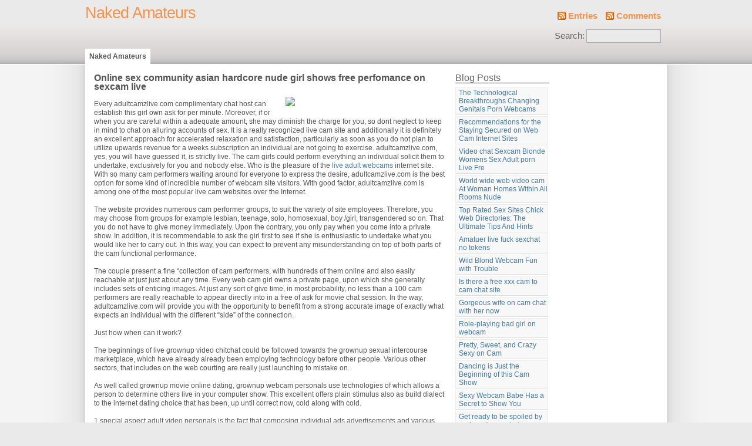

--- FILE ---
content_type: text/html; charset=UTF-8
request_url: https://nakedamateurs.adulthotblogs.com/online-sex-community-asian-hardcore-nude-girl-shows-free-perfomance-on-sexcam-live/
body_size: 10584
content:
<!DOCTYPE html PUBLIC "-//W3C//DTD XHTML 1.0 Strict//EN" "http://www.w3.org/TR/xhtml1/DTD/xhtml1-strict.dtd">
<html xmlns="http://www.w3.org/1999/xhtml" xml:lang="en" lang="en">
<head>
<meta http-equiv="content-type" content="text/html; charset=UTF-8" />
<meta name="description" content="" />
<meta name="keywords" content="" />
<link rel="stylesheet" type="text/css" href="https://nakedamateurs.adulthotblogs.com/wp-content/themes/themeX/style.css" />
<link rel="alternate" type="application/rss+xml" title="RSS 2.0" href="https://nakedamateurs.adulthotblogs.com/feed/" />
<link rel="alternate" type="text/xml" title="RSS .92" href="https://nakedamateurs.adulthotblogs.com/feed/rss/" />
<link rel="alternate" type="application/atom+xml" title="Atom 0.3" href="https://nakedamateurs.adulthotblogs.com/feed/atom/" />
<link rel="pingback" href="https://nakedamateurs.adulthotblogs.com/xmlrpc.php" />
<title>Naked Amateurs &raquo; Online sex community asian hardcore nude girl shows free perfomance on sexcam live</title>
<link rel='dns-prefetch' href='//s.w.org' />
<link rel="alternate" type="application/rss+xml" title="Naked Amateurs &raquo; Online sex community asian hardcore nude girl shows free perfomance on sexcam live Comments Feed" href="https://nakedamateurs.adulthotblogs.com/online-sex-community-asian-hardcore-nude-girl-shows-free-perfomance-on-sexcam-live/feed/" />
		<script type="text/javascript">
			window._wpemojiSettings = {"baseUrl":"https:\/\/s.w.org\/images\/core\/emoji\/11\/72x72\/","ext":".png","svgUrl":"https:\/\/s.w.org\/images\/core\/emoji\/11\/svg\/","svgExt":".svg","source":{"concatemoji":"https:\/\/nakedamateurs.adulthotblogs.com\/wp-includes\/js\/wp-emoji-release.min.js?ver=4.9.8"}};
			!function(a,b,c){function d(a,b){var c=String.fromCharCode;l.clearRect(0,0,k.width,k.height),l.fillText(c.apply(this,a),0,0);var d=k.toDataURL();l.clearRect(0,0,k.width,k.height),l.fillText(c.apply(this,b),0,0);var e=k.toDataURL();return d===e}function e(a){var b;if(!l||!l.fillText)return!1;switch(l.textBaseline="top",l.font="600 32px Arial",a){case"flag":return!(b=d([55356,56826,55356,56819],[55356,56826,8203,55356,56819]))&&(b=d([55356,57332,56128,56423,56128,56418,56128,56421,56128,56430,56128,56423,56128,56447],[55356,57332,8203,56128,56423,8203,56128,56418,8203,56128,56421,8203,56128,56430,8203,56128,56423,8203,56128,56447]),!b);case"emoji":return b=d([55358,56760,9792,65039],[55358,56760,8203,9792,65039]),!b}return!1}function f(a){var c=b.createElement("script");c.src=a,c.defer=c.type="text/javascript",b.getElementsByTagName("head")[0].appendChild(c)}var g,h,i,j,k=b.createElement("canvas"),l=k.getContext&&k.getContext("2d");for(j=Array("flag","emoji"),c.supports={everything:!0,everythingExceptFlag:!0},i=0;i<j.length;i++)c.supports[j[i]]=e(j[i]),c.supports.everything=c.supports.everything&&c.supports[j[i]],"flag"!==j[i]&&(c.supports.everythingExceptFlag=c.supports.everythingExceptFlag&&c.supports[j[i]]);c.supports.everythingExceptFlag=c.supports.everythingExceptFlag&&!c.supports.flag,c.DOMReady=!1,c.readyCallback=function(){c.DOMReady=!0},c.supports.everything||(h=function(){c.readyCallback()},b.addEventListener?(b.addEventListener("DOMContentLoaded",h,!1),a.addEventListener("load",h,!1)):(a.attachEvent("onload",h),b.attachEvent("onreadystatechange",function(){"complete"===b.readyState&&c.readyCallback()})),g=c.source||{},g.concatemoji?f(g.concatemoji):g.wpemoji&&g.twemoji&&(f(g.twemoji),f(g.wpemoji)))}(window,document,window._wpemojiSettings);
		</script>
		<style type="text/css">
img.wp-smiley,
img.emoji {
	display: inline !important;
	border: none !important;
	box-shadow: none !important;
	height: 1em !important;
	width: 1em !important;
	margin: 0 .07em !important;
	vertical-align: -0.1em !important;
	background: none !important;
	padding: 0 !important;
}
</style>
<script>if (document.location.protocol != "https:") {document.location = document.URL.replace(/^http:/i, "https:");}</script><link rel='https://api.w.org/' href='https://nakedamateurs.adulthotblogs.com/wp-json/' />
<link rel="EditURI" type="application/rsd+xml" title="RSD" href="https://nakedamateurs.adulthotblogs.com/xmlrpc.php?rsd" />
<link rel="wlwmanifest" type="application/wlwmanifest+xml" href="https://nakedamateurs.adulthotblogs.com/wp-includes/wlwmanifest.xml" /> 
<link rel='prev' title='Thousands Of Members Are Chatting Live With Our Models Now' href='https://nakedamateurs.adulthotblogs.com/thousands-of-members-are-chatting-live-with-our-models-now/' />
<link rel='next' title='Webcam Girls Live Nude Free' href='https://nakedamateurs.adulthotblogs.com/webcam-girls-live-nude-free/' />
<meta name="generator" content="WordPress 4.9.8" />
<link rel="canonical" href="https://nakedamateurs.adulthotblogs.com/online-sex-community-asian-hardcore-nude-girl-shows-free-perfomance-on-sexcam-live/" />
<link rel='shortlink' href='https://nakedamateurs.adulthotblogs.com/?p=1239' />
<link rel="alternate" type="application/json+oembed" href="https://nakedamateurs.adulthotblogs.com/wp-json/oembed/1.0/embed?url=https%3A%2F%2Fnakedamateurs.adulthotblogs.com%2Fonline-sex-community-asian-hardcore-nude-girl-shows-free-perfomance-on-sexcam-live%2F" />
<link rel="alternate" type="text/xml+oembed" href="https://nakedamateurs.adulthotblogs.com/wp-json/oembed/1.0/embed?url=https%3A%2F%2Fnakedamateurs.adulthotblogs.com%2Fonline-sex-community-asian-hardcore-nude-girl-shows-free-perfomance-on-sexcam-live%2F&#038;format=xml" />
</head>

<body data-rsssl=1>
<div id="top">
<div class="inner">

<div id="topleft">
<a rel="canonical" href="https://nakedamateurs.adulthotblogs.com">Naked Amateurs</a>
<p></p>
</div>

<div id="topright">
<p><a class="feedlink" href="https://nakedamateurs.adulthotblogs.com/feed/rss2/">Entries</a> <a class="feedlink" href="https://nakedamateurs.adulthotblogs.com/comments/feed/rss2/">Comments</a></p>
<form method="get" id="searchform" action="/index.php">
<div class="searchbox">
<label for="s">Search:</label>
<input type="text" value="" name="s" id="s" size="14" />
<input type="hidden" id="searchsubmit" value="Search" />
</div>
</form>
</div>
<br class="clear" />
<div id="mainmenu">
<ul>
<li class="page_item current_page_item"><a rel="canonical" href="https://nakedamateurs.adulthotblogs.com">Naked Amateurs</a></li>
</ul>
</div>
<br class="clear" />
</div>
</div>

<div id="wrap">
<div class="inner">
<div id="content">

<h1>Online sex community asian hardcore nude girl shows free perfomance on sexcam live</h1>
<div class="contenttext">
<p><img src="
http://farm9.static.flickr.com/8369/8561257017_46d12b0702.jpg" align="right" width="264" style="padding:10px;"/><br />Every adultcamzlive.com complimentary chat host can establish this girl own ask for per minute. Moreover, if or when you are careful within a adequate amount, she may diminish the charge for you, so dont neglect to keep in mind to chat on alluring accounts of sex. It is a really recognized live cam site and additionally it is definitely an excellent approach for accelerated relaxation and satisfaction, particularly as soon as you do not plan to utilize upwards revenue for a weeks subscription an individual are not going to exercise. adultcamzlive.com, yes, you will have guessed it, is strictly live. The cam girls could perform everything an individual solicit them to undertake, exclusively for you and nobody else. Who is the pleasure of the <a href="http://www.adultcamzlive.com/">live adult webcams</a> internet site. With so many cam performers waiting around for everyone to express the desire, adultcamzlive.com is the best option for some kind of incredible number of webcam site visitors. With good factor, adultcamzlive.com is among one of the most popular live cam websites over the Internet.</p>
<p>The website provides numerous cam performer groups, to suit the variety of site employees. Therefore, you may choose from groups for example lesbian, teenage, solo, homosexual, boy /girl, transgendered so on. That you do not have to give money immediately. Upon the contrary, you only pay when you come into a private show. In addition, it is recommendable to ask the girl first to see if she is enthusiastic to undertake what you would like her to carry out. In this way, you can expect to prevent any misunderstanding on top of both parts of the cam functional performance. </p>
<p>The couple present a fine “collection of cam performers, with hundreds of them online and also easily reachable at just just about any time. Every web cam girl owns a private page, upon which she generally includes sets of enticing images. At just any sort of give time, in most probability, no less than a 100 cam performers are really reachable to appear directly into in a free of ask for movie chat session. In the way, adultcamzlive.com will provide you with the opportunity to benefit from a strong accurate image of exactly what expects an individual with the different “side” of the connection. </p>
<p>Just how when can it work? </p>
<p>The beginnings of live grownup video chitchat could be followed towards the grownup sexual intercourse marketplace, which have already already been employing  technology before other people. Various other sectors, that includes on the web courting are really just launching to mistake on. </p>
<p>As well called grownup movie online dating, grownup webcam personals use technologies of which allows a person to determine others live in your computer show. This excellent offers plain stimulus also as build dialect to the internet dating choice that has been, up until correct now, cold along with cold. </p>
<p>1 special aspect adult video personals is the fact that composing individual ads advertisements and various other burdensome details are not certainly required. </p>
<p>Along with, individuals don’t need the internet cam to satisfy scorching singles (or non-singles whenever that is just what an individual including) dwell regarding cam. Since long as one celebration contains a cam (short for web digital camera) you can have a significant lusty enjoyable. </p>
<p>However though it is feasible to help you mature big date live without having a webcam, acquiring one could feel advisable for that purpose of impulsive connection. Webcams are usually fairly inexpensive to buy, in addition to might be purchased really on the internet shops that is going to take electronic paint products. </p>
<p>Some thing that you just carry out need to have, though, is often a normal subscription to help you some kind of excellent grownup web cam services. This excellent is really precisely what exactly allows this excellent dating and in addition chattering times during the same time whenever delivering women and men with each other. </p>
<p>Just what exactly tends to make grownup webcam commitment exciting, along with since an outcome common, is the ability so as to live your vision fantasies and in addition fetishes, mostly much like real-life. The one thing is that, adult webcams specialist services supply access to possibly people searching for sexual fun, or actual chitchat versions which will carry around out nearly anything prior to a  digital camera. </p>
<p>Regardless of in case the own aspect is normally clapboard event, striptease, swingers, nighties, synthetic leather, shoes … you actually name, you can get it with grownup video personals.</p>
<p>An additional element which attracts people in order to grownup internet cam individual advertisements are going to be safety, whenever not one can certainly physical affect a strong individual via the computer display screen. All of the identical its suggested that you sign up with a reputable internet page.  </p>
<p>The actual reputation involving on line talk along with courting sites can be growing following a whilst. Several individuals all of the through the particular globe are really selecting this strategy to satisfy new people to make fresh close friends. Removed are the a short period of time though upon line adult dating web-sites were considered since opt to bluff plus flake. A number of individuals are changing their vistas. Significantly more and additionally additional people are going into the planet concerning online courting to relieve their particular being lonely. It is turned out to get useful for the people who are really introvert. People find the concept quick to help you talk along with those online. </p>
<p>Have an individual ever truly felt the would wish to examine or chat live getting a girl, however , you simply will not be the grasp of communicating for them? It happens to a couple great deal of dudes and in fact frankly Almost all of the dudes. Countless males aren’t assured just how to approach a girl in actual lifestyle and they are frightened that their trustworthy intentions, acquiring laid, are every one of the to apparent and also that the girl even while in the bar could see ideal appropriate being a result of the act of becoming good, smiling and also talking chitchat. And it is really a reality. A large number of girls see directly from this type of evident choose upwards marks and can not shell away extremely a great deal fascination to precisely what previously an individual assume taking directly into account they might feel simply simply not enthusiastic about also many men. Notably the great women, taking directly into consideration the couple are every waiting around for which 1 man that is now rewarding and also plentiful, tall and also has brown hair. And also alas, a large number of grownup males do not match which description and additionally almost certainly neither do an individual.  </p>
<p>But it really is okay. You will be able to nevertheless check away the bar and additionally seek out girls and additionally endeavor and additionally speak about for them but in the meantime you might have a an overall look at one point new, which might be live porn cams.  are an on-line, kind of relationship services, however , you truly don’t get a serious date however youyou receive to get live and also internet sex with the women in issue. An individual see, it is really a a directly forward real life that you just want dollars to hit around the lovely women. Each you ve for being rich to draw their fascination or perhaps you need moolah to cover them being in your presence. But wearing a few circumstances you could potentially not started to sense such as shelling out profit on top of supper and all that things, taking into account that you re just home by oneself and additionally naughty and additionally want fast bare girls, live, and also an individual want them being indeed there in the case. Not some outdated porno video that has been documented a good incredibly extensive time in the before, virtually no you wish connection. And additionally that can be arranged. Will never be concerned about which. You might be able to just try live cams. All you need to accomplish is choose the favored webcam web site and additionally engage in the webcam conversation having a feminine you dig and have live porno cam sexual intercourse.  </p>
<p>You are able to request your paint products throughout the day to complete anything in any way which you simply want, end produce it is live porn cam and which suggests it really is live, she pretty much speaks to you, therefore you by your self. it is pornography for which main reason which she can there be to complete sexual features in the case, a thing you ask. And sex, effectively which speaks for all alone does it not? And additionally whichs the reason why it is actually labeled since . It is really a product making use of a webcam, live indeed there in the case and also able to take part in cyber porn with you. Scorching is it not? By virtually no means ever tried it? Shame upon an individual within the grounds which you simply are missing away. Disregard regarding sensation the interest shed by the bar and also choose upwards women, just check out our live pornography cams. And if you find yourself executed, you will started to feel substantially unwanted confident regarding by your self because of the fact which is just what the cam variations exist for; to create an individual re feeling really excellent. As soon as you feel superb about yourself you can a lot additional rather swiftly strategy gals while in the pub or perhaps bar every inside the grounds that with the live pornography cams. Is that not excellent?</p>
<p>I in the morning asking an individual, because you might be studying from this, you ve had gotten to think about it with the straight forward reality the fast reality an individual are studying implies that that you just are really suffering within the extremely same obstacle of not obtaining able to techniques women and additionally thats merely a baby thing you may by virtually no means ever prior to encounter since you are taking element in live pornography cams sexual intercourse. It is an beautiful creation and don’t arrive feel ashamed, a huge mixture of a great quantity of numbers of males make use of the internet any single private night with their favored making use of the net girl having web site based principally sex with them and loving every single instant of it. It can feel a best innovation, these , production females over and over far from your attain away of the blue during the rear end of the flick of your respective keypad and I in the morning advising you, she will fancy you. Good it is not solely without cost, however as I simply explained, ladies of various age groups in not way are. Perhaps you will have got available them autos, shell out for their dinners, supply to them really little kinds of simply outright buy acquiring sex along, it is all of the similar. The couple have a thing you might like and also can make goddamn chosen which we shall buy it. And also that is good even. Allow them purchase it, because very long because it will indicate we can be online and enjoy free cams, it certainly should really be extremely good for an individual personally.  </p>
<p>Finding yourself a sex chat lover affords you a thrilling time on the internet. An individual not only eliminate the monotony of casual chats, but additionally meet the sexual requires. With the advent of web video cams, online users think it is much easier to converse and have cyber sex without having to type every one of the the arousing statement. Sex chat partners are much easier to come across for women and men as well are taking liberation such as a good ticket. Rather of concealment at the rear of gallantry and additionally reserve, why not explore the miracles of on the internet dating and additionally sex relationship for fun and also serious commitment. </p>
<p>Mature relationship on the internet is thoroughly accepted by males and women who discover cyber or virtual communication better than the standard package. As soon as away of partner, one finds it simpler to Google for a substitute without having much difficulty. What exactly is useful regarding mature relationship on the internet is that aside from all the minimal expense you may need to pay, you may choose from included in the many romantic seekers on the internet. Rather of strictly chat, each of you may have pleasure in cyber sex , with no needing to get involved personally. Knowing strangers and taking time to understand them personally is arduous task. Compared to sex relationship on the internet, strangers and friends as well may take pleasure in one another company with no in need of to touch any single physically. </p>
<p>If you find yourself in a strong grownup chat bedroom, each of the you ought to do is discover a person an individual like and also have shared requires. Once you are really done with the preliminaries, you will want and then directly mean just what you want to do with no acquiring embarrassed about it because the vast majority of individuals on the internet understand such requires. Practically, sex contacts or sex chat is a a complete lot much better than going to whore houses and also having to pay for the enjoyment you required. It is undoubtedly true that sex is part of the basic requires of individuals. Though not all people feel complimentary to engage themselves in this kind of activity without dedication, many liberated individuals discover enjoyment in cyber  chat. </p>
<p>Grownup dating could lead to an actual commitment stuck between 2 those who discover any single other s business on the internet satisfying. Who is the reason why, a large number of mature chat take part in xxx sex so as to determine whether as soon as you meet you can satisfy each other s needs. Conversationally you can discuss your likes and also dislikes, the dreams and additionally dreams. To get more nearer, even basically, partners discover it simpler to explore their physical requires by showing each other through . Pressing oneself is definitely an operate which stimulates sexy pleasures which is part of human cycle. </p>
<p>If or when you feel that it is difficult to find a casual husband in your neighborhood, come across one online. An individual can meet upwards later on or perhaps stay practically connected. You have got an opportunity to confine your conversation to everyday talks or perhaps take part in sex chat or what exactly is commonly also known as as cyber sex. Mature relationship is your straight-forward and simple way of finding the right girlfriend without to sweat for it. Check out online  relationship sites which offer these service and you may check out the members. There are really numerous sex personals online that can provide you with the pleasure you might be not acquiring traditionally. Will not refuse yourself greater, the subscription cost is truly reasonably priced.</p>
</div>


<div class="postpagesnav">
<div class="older">&laquo; <a href="https://nakedamateurs.adulthotblogs.com/thousands-of-members-are-chatting-live-with-our-models-now/" rel="prev">Thousands Of Members Are Chatting Live With Our Models Now</a></div>
<div class="newer"><a href="https://nakedamateurs.adulthotblogs.com/webcam-girls-live-nude-free/" rel="next">Webcam Girls Live Nude Free</a> &raquo;</div>
<br class="clear" />
</div>



</div>

<div id="sidebar"><div class="left"><h4>Blog Posts</h4><ul>  <li><a href="https://nakedamateurs.adulthotblogs.com/the-technological-breakthroughs-changing-genitals-porn-webcams/" title="The Technological Breakthroughs Changing Genitals Porn Webcams">The Technological Breakthroughs Changing Genitals Porn Webcams</a></li>  <li><a href="https://nakedamateurs.adulthotblogs.com/recommendations-for-the-staying-secured-on-web-cam-internet-sites/" title="Recommendations for the Staying Secured on Web Cam Internet Sites">Recommendations for the Staying Secured on Web Cam Internet Sites</a></li>  <li><a href="https://nakedamateurs.adulthotblogs.com/video-chat-sexcam-bionde-womens-sex-adult-porn-live-fre/" title="Video chat Sexcam Bionde Womens Sex Adult porn Live Fre">Video chat Sexcam Bionde Womens Sex Adult porn Live Fre</a></li>  <li><a href="https://nakedamateurs.adulthotblogs.com/world-wide-web-video-cam-at-woman-homes-within-all-rooms-nude/" title="World wide web video cam At Woman Homes Within All Rooms Nude">World wide web video cam At Woman Homes Within All Rooms Nude</a></li>  <li><a href="https://nakedamateurs.adulthotblogs.com/top-rated-sex-sites-chick-web-directories-the-ultimate-tips-and-hints/" title="Top Rated Sex Sites Chick Web Directories: The Ultimate Tips And Hints">Top Rated Sex Sites Chick Web Directories: The Ultimate Tips And Hints</a></li>  <li><a href="https://nakedamateurs.adulthotblogs.com/amatuer-live-fuck-sexchat-no-tokens/" title="Amatuer live fuck sexchat no tokens">Amatuer live fuck sexchat no tokens</a></li>  <li><a href="https://nakedamateurs.adulthotblogs.com/wild-blond-webcam-fun-with-trouble/" title="Wild Blond Webcam Fun with Trouble">Wild Blond Webcam Fun with Trouble</a></li>  <li><a href="https://nakedamateurs.adulthotblogs.com/is-there-a-free-xxx-cam-to-cam-chat-site/" title="Is there a free xxx cam to cam chat site">Is there a free xxx cam to cam chat site</a></li>  <li><a href="https://nakedamateurs.adulthotblogs.com/gorgeous-wife-on-cam-chat-with-her-now/" title="Gorgeous wife on cam chat with her now">Gorgeous wife on cam chat with her now</a></li>  <li><a href="https://nakedamateurs.adulthotblogs.com/role-playing-bad-girl-on-webcam/" title="Role-playing bad girl on webcam">Role-playing bad girl on webcam</a></li>  <li><a href="https://nakedamateurs.adulthotblogs.com/pretty-sweet-and-crazy-sexy-on-cam/" title="Pretty, Sweet, and Crazy Sexy on Cam">Pretty, Sweet, and Crazy Sexy on Cam</a></li>  <li><a href="https://nakedamateurs.adulthotblogs.com/dancing-is-just-the-beginning-of-this-cam-show/" title="Dancing is Just the Beginning of this Cam Show">Dancing is Just the Beginning of this Cam Show</a></li>  <li><a href="https://nakedamateurs.adulthotblogs.com/sexy-webcam-babe-has-a-secret-to-show-you/" title="Sexy Webcam Babe Has a Secret to Show You">Sexy Webcam Babe Has a Secret to Show You</a></li>  <li><a href="https://nakedamateurs.adulthotblogs.com/get-ready-to-be-spoiled-by-an-angelic-cam-babe/" title="Get ready to be spoiled by an Angelic cam babe">Get ready to be spoiled by an Angelic cam babe</a></li>  <li><a href="https://nakedamateurs.adulthotblogs.com/enjoy-major-sexual-fun-right-now-on-cam/" title="Enjoy Major Sexual Fun Right Now on Cam">Enjoy Major Sexual Fun Right Now on Cam</a></li>  <li><a href="https://nakedamateurs.adulthotblogs.com/become-a-modle-on-a-live-sex-video-chat/" title="Become A Modle On A Live Sex Video Chat">Become A Modle On A Live Sex Video Chat</a></li>  <li><a href="https://nakedamateurs.adulthotblogs.com/play-with-a-horny-blond/" title="Play With A Horny Blond">Play With A Horny Blond</a></li>  <li><a href="https://nakedamateurs.adulthotblogs.com/puresexcams-and-super-sexy-brunette-for-you/" title="Puresexcams And Super Sexy Brunette For You">Puresexcams And Super Sexy Brunette For You</a></li>  <li><a href="https://nakedamateurs.adulthotblogs.com/girl-masturbating-and-riding-a-toy/" title="Girl masturbating and riding a toy">Girl masturbating and riding a toy</a></li>  <li><a href="https://nakedamateurs.adulthotblogs.com/big-booby-babe-looking-for-a-pearl-necklace/" title="Big Booby Babe Looking for a Pearl Necklace">Big Booby Babe Looking for a Pearl Necklace</a></li>  <li><a href="https://nakedamateurs.adulthotblogs.com/live-chat-excitement-starts-right-here/" title="Live Chat Excitement Starts Right Here">Live Chat Excitement Starts Right Here</a></li>  <li><a href="https://nakedamateurs.adulthotblogs.com/rev-up-and-gear-up-for-sexual-fun-on-cam/" title="Rev Up and Gear Up for Sexual Fun on Cam">Rev Up and Gear Up for Sexual Fun on Cam</a></li>  <li><a href="https://nakedamateurs.adulthotblogs.com/dp-on-webcam-you-bet/" title="DP on Webcam? You Bet!">DP on Webcam? You Bet!</a></li>  <li><a href="https://nakedamateurs.adulthotblogs.com/huge-desires-are-sated-on-cam/" title="Huge Desires are Sated on Cam">Huge Desires are Sated on Cam</a></li>  <li><a href="https://nakedamateurs.adulthotblogs.com/angel-with-fingers-in-pussy-masterbating/" title="Angel with fingers in pussy masterbating">Angel with fingers in pussy masterbating</a></li> </ul><h4>Categories</h4><ul>	<li class="cat-item cat-item-274"><a href="https://nakedamateurs.adulthotblogs.com/category/camera-in-pussy/" title="camera in pussy">camera in pussy</a>
</li>
	<li class="cat-item cat-item-1"><a href="https://nakedamateurs.adulthotblogs.com/category/naked-amateurs/" >Naked Amateurs</a>
</li>
	<li class="cat-item cat-item-262"><a href="https://nakedamateurs.adulthotblogs.com/category/pornsitesdirectory/" title="porn sites directory">porn sites directory</a>
</li>
	<li class="cat-item cat-item-272"><a href="https://nakedamateurs.adulthotblogs.com/category/webcam-sex-free-live/" title="webcam sex free live">webcam sex free live</a>
</li>
</ul><ul><li> <h4>Recent Comments</h4><ul id="recentcomments"></ul></li></ul>			
			<div class="execphpwidget"> 
</div>
		</div><div class="right"><br class="clear" /></div></div>
<br class="clear" />
</div></div>
<div id="footer">
<div class="inner"><small>
Adult content. Visitors who are not 18 years old, please leave this website now. This website is for Adults only. Enjoy It.
<br>All 2257 documents may be found while visiting each post content of this blog.
	<a href="https://nakedamateurs.adulthotblogs.com/feed/">RSS Entries</a> and <a href="https://nakedamateurs.adulthotblogs.com/comments/feed/">RSS Comments</a>
	<!-- 24 queries. 0.133 seconds. -->
</small></div>
<script type='text/javascript' src='https://nakedamateurs.adulthotblogs.com/wp-includes/js/wp-embed.min.js?ver=4.9.8'></script>
</div>
<!-- Start of StatCounter Code for Default Guide -->
<script type="text/javascript">
var sc_project=3472424; 
var sc_invisible=1; 
var sc_security="d23f1b7a"; 
var scJsHost = (("https:" == document.location.protocol) ?
"https://secure." : "http://www.");
document.write("<sc"+"ript type='text/javascript' src='" +
scJsHost+
"statcounter.com/counter/counter.js'></"+"script>");
</script>
<noscript><div class="statcounter"><a title="site stats"
href="http://statcounter.com/free-web-stats/"
target="_blank"><img class="statcounter"
src="//c.statcounter.com/3472424/0/d23f1b7a/1/" alt="site
stats"></a></div></noscript>
<!-- End of StatCounter Code for Default Guide -->
</body>
</html>